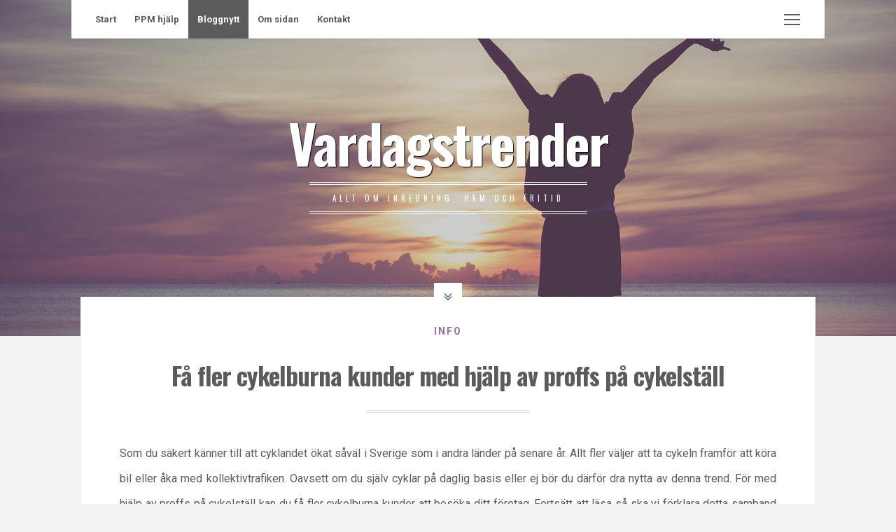

--- FILE ---
content_type: text/html; charset=UTF-8
request_url: https://norabaath.se/fa-fler-cykelburna-kunder-med-hjalp-av-proffs-pa-cykelstall/
body_size: 9232
content:
<!DOCTYPE html>
<html dir="ltr" lang="sv-SE"
	prefix="og: https://ogp.me/ns#" >
<head>
<meta charset="UTF-8">
<meta name="viewport" content="width=device-width, initial-scale=1">
<link rel="profile" href="https://gmpg.org/xfn/11">

<title>Få fler cykelburna kunder med hjälp av proffs på cykelställ | Vardagstrender</title>

		<!-- All in One SEO 4.3.3 - aioseo.com -->
		<meta name="description" content="Som du säkert känner till att cyklandet ökat såväl i Sverige som i andra länder på senare år. Allt fler väljer att ta cykeln framför att köra bil eller åka med kollektivtrafiken. Oavsett om du själv cyklar på daglig basis eller ej bör du därför dra nytta av denna trend. För med hjälp av proffs" />
		<meta name="robots" content="max-image-preview:large" />
		<link rel="canonical" href="https://norabaath.se/fa-fler-cykelburna-kunder-med-hjalp-av-proffs-pa-cykelstall/" />
		<meta name="generator" content="All in One SEO (AIOSEO) 4.3.3 " />
		<meta property="og:locale" content="sv_SE" />
		<meta property="og:site_name" content="Vardagstrender | Allt om inredning, hem och fritid" />
		<meta property="og:type" content="article" />
		<meta property="og:title" content="Få fler cykelburna kunder med hjälp av proffs på cykelställ | Vardagstrender" />
		<meta property="og:description" content="Som du säkert känner till att cyklandet ökat såväl i Sverige som i andra länder på senare år. Allt fler väljer att ta cykeln framför att köra bil eller åka med kollektivtrafiken. Oavsett om du själv cyklar på daglig basis eller ej bör du därför dra nytta av denna trend. För med hjälp av proffs" />
		<meta property="og:url" content="https://norabaath.se/fa-fler-cykelburna-kunder-med-hjalp-av-proffs-pa-cykelstall/" />
		<meta property="article:published_time" content="2022-01-28T18:49:28+00:00" />
		<meta property="article:modified_time" content="2022-01-28T18:49:28+00:00" />
		<meta name="twitter:card" content="summary" />
		<meta name="twitter:title" content="Få fler cykelburna kunder med hjälp av proffs på cykelställ | Vardagstrender" />
		<meta name="twitter:description" content="Som du säkert känner till att cyklandet ökat såväl i Sverige som i andra länder på senare år. Allt fler väljer att ta cykeln framför att köra bil eller åka med kollektivtrafiken. Oavsett om du själv cyklar på daglig basis eller ej bör du därför dra nytta av denna trend. För med hjälp av proffs" />
		<script type="application/ld+json" class="aioseo-schema">
			{"@context":"https:\/\/schema.org","@graph":[{"@type":"Article","@id":"https:\/\/norabaath.se\/fa-fler-cykelburna-kunder-med-hjalp-av-proffs-pa-cykelstall\/#article","name":"F\u00e5 fler cykelburna kunder med hj\u00e4lp av proffs p\u00e5 cykelst\u00e4ll | Vardagstrender","headline":"F\u00e5 fler cykelburna kunder med hj\u00e4lp av proffs p\u00e5 cykelst\u00e4ll","author":{"@id":"https:\/\/norabaath.se\/author\/admin\/#author"},"publisher":{"@id":"https:\/\/norabaath.se\/#organization"},"datePublished":"2022-01-28T18:49:28+01:00","dateModified":"2022-01-28T18:49:28+01:00","inLanguage":"sv-SE","mainEntityOfPage":{"@id":"https:\/\/norabaath.se\/fa-fler-cykelburna-kunder-med-hjalp-av-proffs-pa-cykelstall\/#webpage"},"isPartOf":{"@id":"https:\/\/norabaath.se\/fa-fler-cykelburna-kunder-med-hjalp-av-proffs-pa-cykelstall\/#webpage"},"articleSection":"Info"},{"@type":"BreadcrumbList","@id":"https:\/\/norabaath.se\/fa-fler-cykelburna-kunder-med-hjalp-av-proffs-pa-cykelstall\/#breadcrumblist","itemListElement":[{"@type":"ListItem","@id":"https:\/\/norabaath.se\/#listItem","position":1,"item":{"@type":"WebPage","@id":"https:\/\/norabaath.se\/","name":"Hem","description":"Vad man fyller sin tid med \u00e4r individuellt och f\u00f6r m\u00e5nga \u00e4r hemmet n\u00e5gonting som \u00e4r i blickf\u00e5nget oavsett om man bor i centrum eller utanf\u00f6r k\u00e4rnan. Det finns oerh\u00f6rt stort utbud n\u00e4r det kommer till hemmet, inredning, renovering och dekorationer. H\u00e4r tar vi upp ett flertal \u00e4mnen som hj\u00e4lper till att g\u00f6ra tillvaron h\u00e4rligare!","url":"https:\/\/norabaath.se\/"},"nextItem":"https:\/\/norabaath.se\/fa-fler-cykelburna-kunder-med-hjalp-av-proffs-pa-cykelstall\/#listItem"},{"@type":"ListItem","@id":"https:\/\/norabaath.se\/fa-fler-cykelburna-kunder-med-hjalp-av-proffs-pa-cykelstall\/#listItem","position":2,"item":{"@type":"WebPage","@id":"https:\/\/norabaath.se\/fa-fler-cykelburna-kunder-med-hjalp-av-proffs-pa-cykelstall\/","name":"F\u00e5 fler cykelburna kunder med hj\u00e4lp av proffs p\u00e5 cykelst\u00e4ll","description":"Som du s\u00e4kert k\u00e4nner till att cyklandet \u00f6kat s\u00e5v\u00e4l i Sverige som i andra l\u00e4nder p\u00e5 senare \u00e5r. Allt fler v\u00e4ljer att ta cykeln framf\u00f6r att k\u00f6ra bil eller \u00e5ka med kollektivtrafiken. Oavsett om du sj\u00e4lv cyklar p\u00e5 daglig basis eller ej b\u00f6r du d\u00e4rf\u00f6r dra nytta av denna trend. F\u00f6r med hj\u00e4lp av proffs","url":"https:\/\/norabaath.se\/fa-fler-cykelburna-kunder-med-hjalp-av-proffs-pa-cykelstall\/"},"previousItem":"https:\/\/norabaath.se\/#listItem"}]},{"@type":"Organization","@id":"https:\/\/norabaath.se\/#organization","name":"Vardagstrender","url":"https:\/\/norabaath.se\/"},{"@type":"Person","@id":"https:\/\/norabaath.se\/author\/admin\/#author","url":"https:\/\/norabaath.se\/author\/admin\/","name":"admin","image":{"@type":"ImageObject","@id":"https:\/\/norabaath.se\/fa-fler-cykelburna-kunder-med-hjalp-av-proffs-pa-cykelstall\/#authorImage","url":"https:\/\/secure.gravatar.com\/avatar\/61c326829a6cc8b1ad7bb72eae1247a1?s=96&d=mm&r=g","width":96,"height":96,"caption":"admin"}},{"@type":"WebPage","@id":"https:\/\/norabaath.se\/fa-fler-cykelburna-kunder-med-hjalp-av-proffs-pa-cykelstall\/#webpage","url":"https:\/\/norabaath.se\/fa-fler-cykelburna-kunder-med-hjalp-av-proffs-pa-cykelstall\/","name":"F\u00e5 fler cykelburna kunder med hj\u00e4lp av proffs p\u00e5 cykelst\u00e4ll | Vardagstrender","description":"Som du s\u00e4kert k\u00e4nner till att cyklandet \u00f6kat s\u00e5v\u00e4l i Sverige som i andra l\u00e4nder p\u00e5 senare \u00e5r. Allt fler v\u00e4ljer att ta cykeln framf\u00f6r att k\u00f6ra bil eller \u00e5ka med kollektivtrafiken. Oavsett om du sj\u00e4lv cyklar p\u00e5 daglig basis eller ej b\u00f6r du d\u00e4rf\u00f6r dra nytta av denna trend. F\u00f6r med hj\u00e4lp av proffs","inLanguage":"sv-SE","isPartOf":{"@id":"https:\/\/norabaath.se\/#website"},"breadcrumb":{"@id":"https:\/\/norabaath.se\/fa-fler-cykelburna-kunder-med-hjalp-av-proffs-pa-cykelstall\/#breadcrumblist"},"author":{"@id":"https:\/\/norabaath.se\/author\/admin\/#author"},"creator":{"@id":"https:\/\/norabaath.se\/author\/admin\/#author"},"datePublished":"2022-01-28T18:49:28+01:00","dateModified":"2022-01-28T18:49:28+01:00"},{"@type":"WebSite","@id":"https:\/\/norabaath.se\/#website","url":"https:\/\/norabaath.se\/","name":"Vardagstrender","description":"Allt om inredning, hem och fritid","inLanguage":"sv-SE","publisher":{"@id":"https:\/\/norabaath.se\/#organization"}}]}
		</script>
		<!-- All in One SEO -->

<link rel='dns-prefetch' href='//fonts.googleapis.com' />
<link rel="alternate" type="application/rss+xml" title="Vardagstrender &raquo; Webbflöde" href="https://norabaath.se/feed/" />
<link rel="alternate" type="application/rss+xml" title="Vardagstrender &raquo; kommentarsflöde" href="https://norabaath.se/comments/feed/" />
<script>
window._wpemojiSettings = {"baseUrl":"https:\/\/s.w.org\/images\/core\/emoji\/14.0.0\/72x72\/","ext":".png","svgUrl":"https:\/\/s.w.org\/images\/core\/emoji\/14.0.0\/svg\/","svgExt":".svg","source":{"concatemoji":"https:\/\/norabaath.se\/wp-includes\/js\/wp-emoji-release.min.js?ver=6.1.9"}};
/*! This file is auto-generated */
!function(e,a,t){var n,r,o,i=a.createElement("canvas"),p=i.getContext&&i.getContext("2d");function s(e,t){var a=String.fromCharCode,e=(p.clearRect(0,0,i.width,i.height),p.fillText(a.apply(this,e),0,0),i.toDataURL());return p.clearRect(0,0,i.width,i.height),p.fillText(a.apply(this,t),0,0),e===i.toDataURL()}function c(e){var t=a.createElement("script");t.src=e,t.defer=t.type="text/javascript",a.getElementsByTagName("head")[0].appendChild(t)}for(o=Array("flag","emoji"),t.supports={everything:!0,everythingExceptFlag:!0},r=0;r<o.length;r++)t.supports[o[r]]=function(e){if(p&&p.fillText)switch(p.textBaseline="top",p.font="600 32px Arial",e){case"flag":return s([127987,65039,8205,9895,65039],[127987,65039,8203,9895,65039])?!1:!s([55356,56826,55356,56819],[55356,56826,8203,55356,56819])&&!s([55356,57332,56128,56423,56128,56418,56128,56421,56128,56430,56128,56423,56128,56447],[55356,57332,8203,56128,56423,8203,56128,56418,8203,56128,56421,8203,56128,56430,8203,56128,56423,8203,56128,56447]);case"emoji":return!s([129777,127995,8205,129778,127999],[129777,127995,8203,129778,127999])}return!1}(o[r]),t.supports.everything=t.supports.everything&&t.supports[o[r]],"flag"!==o[r]&&(t.supports.everythingExceptFlag=t.supports.everythingExceptFlag&&t.supports[o[r]]);t.supports.everythingExceptFlag=t.supports.everythingExceptFlag&&!t.supports.flag,t.DOMReady=!1,t.readyCallback=function(){t.DOMReady=!0},t.supports.everything||(n=function(){t.readyCallback()},a.addEventListener?(a.addEventListener("DOMContentLoaded",n,!1),e.addEventListener("load",n,!1)):(e.attachEvent("onload",n),a.attachEvent("onreadystatechange",function(){"complete"===a.readyState&&t.readyCallback()})),(e=t.source||{}).concatemoji?c(e.concatemoji):e.wpemoji&&e.twemoji&&(c(e.twemoji),c(e.wpemoji)))}(window,document,window._wpemojiSettings);
</script>
<style>
img.wp-smiley,
img.emoji {
	display: inline !important;
	border: none !important;
	box-shadow: none !important;
	height: 1em !important;
	width: 1em !important;
	margin: 0 0.07em !important;
	vertical-align: -0.1em !important;
	background: none !important;
	padding: 0 !important;
}
</style>
	<link rel='stylesheet' id='wp-block-library-css' href='https://norabaath.se/wp-includes/css/dist/block-library/style.min.css?ver=6.1.9' media='all' />
<link rel='stylesheet' id='classic-theme-styles-css' href='https://norabaath.se/wp-includes/css/classic-themes.min.css?ver=1' media='all' />
<style id='global-styles-inline-css'>
body{--wp--preset--color--black: #000000;--wp--preset--color--cyan-bluish-gray: #abb8c3;--wp--preset--color--white: #ffffff;--wp--preset--color--pale-pink: #f78da7;--wp--preset--color--vivid-red: #cf2e2e;--wp--preset--color--luminous-vivid-orange: #ff6900;--wp--preset--color--luminous-vivid-amber: #fcb900;--wp--preset--color--light-green-cyan: #7bdcb5;--wp--preset--color--vivid-green-cyan: #00d084;--wp--preset--color--pale-cyan-blue: #8ed1fc;--wp--preset--color--vivid-cyan-blue: #0693e3;--wp--preset--color--vivid-purple: #9b51e0;--wp--preset--gradient--vivid-cyan-blue-to-vivid-purple: linear-gradient(135deg,rgba(6,147,227,1) 0%,rgb(155,81,224) 100%);--wp--preset--gradient--light-green-cyan-to-vivid-green-cyan: linear-gradient(135deg,rgb(122,220,180) 0%,rgb(0,208,130) 100%);--wp--preset--gradient--luminous-vivid-amber-to-luminous-vivid-orange: linear-gradient(135deg,rgba(252,185,0,1) 0%,rgba(255,105,0,1) 100%);--wp--preset--gradient--luminous-vivid-orange-to-vivid-red: linear-gradient(135deg,rgba(255,105,0,1) 0%,rgb(207,46,46) 100%);--wp--preset--gradient--very-light-gray-to-cyan-bluish-gray: linear-gradient(135deg,rgb(238,238,238) 0%,rgb(169,184,195) 100%);--wp--preset--gradient--cool-to-warm-spectrum: linear-gradient(135deg,rgb(74,234,220) 0%,rgb(151,120,209) 20%,rgb(207,42,186) 40%,rgb(238,44,130) 60%,rgb(251,105,98) 80%,rgb(254,248,76) 100%);--wp--preset--gradient--blush-light-purple: linear-gradient(135deg,rgb(255,206,236) 0%,rgb(152,150,240) 100%);--wp--preset--gradient--blush-bordeaux: linear-gradient(135deg,rgb(254,205,165) 0%,rgb(254,45,45) 50%,rgb(107,0,62) 100%);--wp--preset--gradient--luminous-dusk: linear-gradient(135deg,rgb(255,203,112) 0%,rgb(199,81,192) 50%,rgb(65,88,208) 100%);--wp--preset--gradient--pale-ocean: linear-gradient(135deg,rgb(255,245,203) 0%,rgb(182,227,212) 50%,rgb(51,167,181) 100%);--wp--preset--gradient--electric-grass: linear-gradient(135deg,rgb(202,248,128) 0%,rgb(113,206,126) 100%);--wp--preset--gradient--midnight: linear-gradient(135deg,rgb(2,3,129) 0%,rgb(40,116,252) 100%);--wp--preset--duotone--dark-grayscale: url('#wp-duotone-dark-grayscale');--wp--preset--duotone--grayscale: url('#wp-duotone-grayscale');--wp--preset--duotone--purple-yellow: url('#wp-duotone-purple-yellow');--wp--preset--duotone--blue-red: url('#wp-duotone-blue-red');--wp--preset--duotone--midnight: url('#wp-duotone-midnight');--wp--preset--duotone--magenta-yellow: url('#wp-duotone-magenta-yellow');--wp--preset--duotone--purple-green: url('#wp-duotone-purple-green');--wp--preset--duotone--blue-orange: url('#wp-duotone-blue-orange');--wp--preset--font-size--small: 14px;--wp--preset--font-size--medium: 20px;--wp--preset--font-size--large: 18px;--wp--preset--font-size--x-large: 42px;--wp--preset--font-size--regular: 16px;--wp--preset--font-size--larger: 22px;--wp--preset--spacing--20: 0.44rem;--wp--preset--spacing--30: 0.67rem;--wp--preset--spacing--40: 1rem;--wp--preset--spacing--50: 1.5rem;--wp--preset--spacing--60: 2.25rem;--wp--preset--spacing--70: 3.38rem;--wp--preset--spacing--80: 5.06rem;}:where(.is-layout-flex){gap: 0.5em;}body .is-layout-flow > .alignleft{float: left;margin-inline-start: 0;margin-inline-end: 2em;}body .is-layout-flow > .alignright{float: right;margin-inline-start: 2em;margin-inline-end: 0;}body .is-layout-flow > .aligncenter{margin-left: auto !important;margin-right: auto !important;}body .is-layout-constrained > .alignleft{float: left;margin-inline-start: 0;margin-inline-end: 2em;}body .is-layout-constrained > .alignright{float: right;margin-inline-start: 2em;margin-inline-end: 0;}body .is-layout-constrained > .aligncenter{margin-left: auto !important;margin-right: auto !important;}body .is-layout-constrained > :where(:not(.alignleft):not(.alignright):not(.alignfull)){max-width: var(--wp--style--global--content-size);margin-left: auto !important;margin-right: auto !important;}body .is-layout-constrained > .alignwide{max-width: var(--wp--style--global--wide-size);}body .is-layout-flex{display: flex;}body .is-layout-flex{flex-wrap: wrap;align-items: center;}body .is-layout-flex > *{margin: 0;}:where(.wp-block-columns.is-layout-flex){gap: 2em;}.has-black-color{color: var(--wp--preset--color--black) !important;}.has-cyan-bluish-gray-color{color: var(--wp--preset--color--cyan-bluish-gray) !important;}.has-white-color{color: var(--wp--preset--color--white) !important;}.has-pale-pink-color{color: var(--wp--preset--color--pale-pink) !important;}.has-vivid-red-color{color: var(--wp--preset--color--vivid-red) !important;}.has-luminous-vivid-orange-color{color: var(--wp--preset--color--luminous-vivid-orange) !important;}.has-luminous-vivid-amber-color{color: var(--wp--preset--color--luminous-vivid-amber) !important;}.has-light-green-cyan-color{color: var(--wp--preset--color--light-green-cyan) !important;}.has-vivid-green-cyan-color{color: var(--wp--preset--color--vivid-green-cyan) !important;}.has-pale-cyan-blue-color{color: var(--wp--preset--color--pale-cyan-blue) !important;}.has-vivid-cyan-blue-color{color: var(--wp--preset--color--vivid-cyan-blue) !important;}.has-vivid-purple-color{color: var(--wp--preset--color--vivid-purple) !important;}.has-black-background-color{background-color: var(--wp--preset--color--black) !important;}.has-cyan-bluish-gray-background-color{background-color: var(--wp--preset--color--cyan-bluish-gray) !important;}.has-white-background-color{background-color: var(--wp--preset--color--white) !important;}.has-pale-pink-background-color{background-color: var(--wp--preset--color--pale-pink) !important;}.has-vivid-red-background-color{background-color: var(--wp--preset--color--vivid-red) !important;}.has-luminous-vivid-orange-background-color{background-color: var(--wp--preset--color--luminous-vivid-orange) !important;}.has-luminous-vivid-amber-background-color{background-color: var(--wp--preset--color--luminous-vivid-amber) !important;}.has-light-green-cyan-background-color{background-color: var(--wp--preset--color--light-green-cyan) !important;}.has-vivid-green-cyan-background-color{background-color: var(--wp--preset--color--vivid-green-cyan) !important;}.has-pale-cyan-blue-background-color{background-color: var(--wp--preset--color--pale-cyan-blue) !important;}.has-vivid-cyan-blue-background-color{background-color: var(--wp--preset--color--vivid-cyan-blue) !important;}.has-vivid-purple-background-color{background-color: var(--wp--preset--color--vivid-purple) !important;}.has-black-border-color{border-color: var(--wp--preset--color--black) !important;}.has-cyan-bluish-gray-border-color{border-color: var(--wp--preset--color--cyan-bluish-gray) !important;}.has-white-border-color{border-color: var(--wp--preset--color--white) !important;}.has-pale-pink-border-color{border-color: var(--wp--preset--color--pale-pink) !important;}.has-vivid-red-border-color{border-color: var(--wp--preset--color--vivid-red) !important;}.has-luminous-vivid-orange-border-color{border-color: var(--wp--preset--color--luminous-vivid-orange) !important;}.has-luminous-vivid-amber-border-color{border-color: var(--wp--preset--color--luminous-vivid-amber) !important;}.has-light-green-cyan-border-color{border-color: var(--wp--preset--color--light-green-cyan) !important;}.has-vivid-green-cyan-border-color{border-color: var(--wp--preset--color--vivid-green-cyan) !important;}.has-pale-cyan-blue-border-color{border-color: var(--wp--preset--color--pale-cyan-blue) !important;}.has-vivid-cyan-blue-border-color{border-color: var(--wp--preset--color--vivid-cyan-blue) !important;}.has-vivid-purple-border-color{border-color: var(--wp--preset--color--vivid-purple) !important;}.has-vivid-cyan-blue-to-vivid-purple-gradient-background{background: var(--wp--preset--gradient--vivid-cyan-blue-to-vivid-purple) !important;}.has-light-green-cyan-to-vivid-green-cyan-gradient-background{background: var(--wp--preset--gradient--light-green-cyan-to-vivid-green-cyan) !important;}.has-luminous-vivid-amber-to-luminous-vivid-orange-gradient-background{background: var(--wp--preset--gradient--luminous-vivid-amber-to-luminous-vivid-orange) !important;}.has-luminous-vivid-orange-to-vivid-red-gradient-background{background: var(--wp--preset--gradient--luminous-vivid-orange-to-vivid-red) !important;}.has-very-light-gray-to-cyan-bluish-gray-gradient-background{background: var(--wp--preset--gradient--very-light-gray-to-cyan-bluish-gray) !important;}.has-cool-to-warm-spectrum-gradient-background{background: var(--wp--preset--gradient--cool-to-warm-spectrum) !important;}.has-blush-light-purple-gradient-background{background: var(--wp--preset--gradient--blush-light-purple) !important;}.has-blush-bordeaux-gradient-background{background: var(--wp--preset--gradient--blush-bordeaux) !important;}.has-luminous-dusk-gradient-background{background: var(--wp--preset--gradient--luminous-dusk) !important;}.has-pale-ocean-gradient-background{background: var(--wp--preset--gradient--pale-ocean) !important;}.has-electric-grass-gradient-background{background: var(--wp--preset--gradient--electric-grass) !important;}.has-midnight-gradient-background{background: var(--wp--preset--gradient--midnight) !important;}.has-small-font-size{font-size: var(--wp--preset--font-size--small) !important;}.has-medium-font-size{font-size: var(--wp--preset--font-size--medium) !important;}.has-large-font-size{font-size: var(--wp--preset--font-size--large) !important;}.has-x-large-font-size{font-size: var(--wp--preset--font-size--x-large) !important;}
.wp-block-navigation a:where(:not(.wp-element-button)){color: inherit;}
:where(.wp-block-columns.is-layout-flex){gap: 2em;}
.wp-block-pullquote{font-size: 1.5em;line-height: 1.6;}
</style>
<link rel='stylesheet' id='contact-form-7-css' href='https://norabaath.se/wp-content/plugins/contact-form-7/includes/css/styles.css?ver=5.7.4' media='all' />
<link rel='stylesheet' id='cosimo-style-css' href='https://norabaath.se/wp-content/themes/cosimo/style.css?ver=1.6.4' media='all' />
<link rel='stylesheet' id='font-awesome-css' href='https://norabaath.se/wp-content/themes/cosimo/css/font-awesome.min.css?ver=4.7.0' media='all' />
<link rel='stylesheet' id='cosimo-googlefonts-css' href='//fonts.googleapis.com/css2?family=Oswald:wght@400;700&#038;family=Roboto:wght@400;700&#038;display=swap' media='all' />
<script src='https://norabaath.se/wp-includes/js/jquery/jquery.min.js?ver=3.6.1' id='jquery-core-js'></script>
<script src='https://norabaath.se/wp-includes/js/jquery/jquery-migrate.min.js?ver=3.3.2' id='jquery-migrate-js'></script>
<link rel="https://api.w.org/" href="https://norabaath.se/wp-json/" /><link rel="alternate" type="application/json" href="https://norabaath.se/wp-json/wp/v2/posts/209" /><link rel="EditURI" type="application/rsd+xml" title="RSD" href="https://norabaath.se/xmlrpc.php?rsd" />
<link rel="wlwmanifest" type="application/wlwmanifest+xml" href="https://norabaath.se/wp-includes/wlwmanifest.xml" />
<meta name="generator" content="WordPress 6.1.9" />
<link rel='shortlink' href='https://norabaath.se/?p=209' />
<link rel="alternate" type="application/json+oembed" href="https://norabaath.se/wp-json/oembed/1.0/embed?url=https%3A%2F%2Fnorabaath.se%2Ffa-fler-cykelburna-kunder-med-hjalp-av-proffs-pa-cykelstall%2F" />
<link rel="alternate" type="text/xml+oembed" href="https://norabaath.se/wp-json/oembed/1.0/embed?url=https%3A%2F%2Fnorabaath.se%2Ffa-fler-cykelburna-kunder-med-hjalp-av-proffs-pa-cykelstall%2F&#038;format=xml" />
<style id="cosimo-custom-css">
							blockquote::before,
		button:hover,
		input[type="button"]:hover,
		input[type="reset"]:hover,
		input[type="submit"]:hover,
		button:focus,
		input[type="button"]:focus,
		input[type="reset"]:focus,
		input[type="submit"]:focus,
		button:active,
		input[type="button"]:active,
		input[type="reset"]:active,
		input[type="submit"]:active,
		a,
		.widget_tag_cloud a:hover,
		.posted-on .entry-date {
			color: #976fa8;
		}
		button,
		input[type="button"],
		input[type="reset"],
		input[type="submit"],
		#wp-calendar > caption,
		.widget_tag_cloud a {
			background: #976fa8;
		}
		blockquote {
			border-left: 4px double #976fa8;
			border-right: 1px solid #976fa8;
		}
		input[type="text"]:focus,
		input[type="email"]:focus,
		input[type="url"]:focus,
		input[type="password"]:focus,
		input[type="search"]:focus,
		input[type="number"]:focus,
		input[type="tel"]:focus,
		input[type="range"]:focus,
		input[type="date"]:focus,
		input[type="month"]:focus,
		input[type="week"]:focus,
		input[type="time"]:focus,
		input[type="datetime"]:focus,
		input[type="datetime-local"]:focus,
		input[type="color"]:focus,
		textarea:focus {
			border: 4px double #976fa8;
		}
		#wp-calendar tbody td#today, .widget_tag_cloud a:hover {
			border: 1px solid #976fa8;
		}
		@media screen and (max-width: 1025px) {
			.main-navigation.toggled .nav-menu {
				border: 2px solid #976fa8;
			}
			.menu-toggle:hover, .menu-toggle:focus,
			.main-navigation.toggled .menu-toggle,
			.main-navigation ul li .indicator {
				color: #976fa8;
			}
		}
	</style>
<style id="sccss">/* Enter Your Custom CSS Here */
.entry-meta {display:none;}</style></head>

<body class="post-template-default single single-post postid-209 single-format-standard wp-embed-responsive group-blog">
<svg xmlns="http://www.w3.org/2000/svg" viewBox="0 0 0 0" width="0" height="0" focusable="false" role="none" style="visibility: hidden; position: absolute; left: -9999px; overflow: hidden;" ><defs><filter id="wp-duotone-dark-grayscale"><feColorMatrix color-interpolation-filters="sRGB" type="matrix" values=" .299 .587 .114 0 0 .299 .587 .114 0 0 .299 .587 .114 0 0 .299 .587 .114 0 0 " /><feComponentTransfer color-interpolation-filters="sRGB" ><feFuncR type="table" tableValues="0 0.49803921568627" /><feFuncG type="table" tableValues="0 0.49803921568627" /><feFuncB type="table" tableValues="0 0.49803921568627" /><feFuncA type="table" tableValues="1 1" /></feComponentTransfer><feComposite in2="SourceGraphic" operator="in" /></filter></defs></svg><svg xmlns="http://www.w3.org/2000/svg" viewBox="0 0 0 0" width="0" height="0" focusable="false" role="none" style="visibility: hidden; position: absolute; left: -9999px; overflow: hidden;" ><defs><filter id="wp-duotone-grayscale"><feColorMatrix color-interpolation-filters="sRGB" type="matrix" values=" .299 .587 .114 0 0 .299 .587 .114 0 0 .299 .587 .114 0 0 .299 .587 .114 0 0 " /><feComponentTransfer color-interpolation-filters="sRGB" ><feFuncR type="table" tableValues="0 1" /><feFuncG type="table" tableValues="0 1" /><feFuncB type="table" tableValues="0 1" /><feFuncA type="table" tableValues="1 1" /></feComponentTransfer><feComposite in2="SourceGraphic" operator="in" /></filter></defs></svg><svg xmlns="http://www.w3.org/2000/svg" viewBox="0 0 0 0" width="0" height="0" focusable="false" role="none" style="visibility: hidden; position: absolute; left: -9999px; overflow: hidden;" ><defs><filter id="wp-duotone-purple-yellow"><feColorMatrix color-interpolation-filters="sRGB" type="matrix" values=" .299 .587 .114 0 0 .299 .587 .114 0 0 .299 .587 .114 0 0 .299 .587 .114 0 0 " /><feComponentTransfer color-interpolation-filters="sRGB" ><feFuncR type="table" tableValues="0.54901960784314 0.98823529411765" /><feFuncG type="table" tableValues="0 1" /><feFuncB type="table" tableValues="0.71764705882353 0.25490196078431" /><feFuncA type="table" tableValues="1 1" /></feComponentTransfer><feComposite in2="SourceGraphic" operator="in" /></filter></defs></svg><svg xmlns="http://www.w3.org/2000/svg" viewBox="0 0 0 0" width="0" height="0" focusable="false" role="none" style="visibility: hidden; position: absolute; left: -9999px; overflow: hidden;" ><defs><filter id="wp-duotone-blue-red"><feColorMatrix color-interpolation-filters="sRGB" type="matrix" values=" .299 .587 .114 0 0 .299 .587 .114 0 0 .299 .587 .114 0 0 .299 .587 .114 0 0 " /><feComponentTransfer color-interpolation-filters="sRGB" ><feFuncR type="table" tableValues="0 1" /><feFuncG type="table" tableValues="0 0.27843137254902" /><feFuncB type="table" tableValues="0.5921568627451 0.27843137254902" /><feFuncA type="table" tableValues="1 1" /></feComponentTransfer><feComposite in2="SourceGraphic" operator="in" /></filter></defs></svg><svg xmlns="http://www.w3.org/2000/svg" viewBox="0 0 0 0" width="0" height="0" focusable="false" role="none" style="visibility: hidden; position: absolute; left: -9999px; overflow: hidden;" ><defs><filter id="wp-duotone-midnight"><feColorMatrix color-interpolation-filters="sRGB" type="matrix" values=" .299 .587 .114 0 0 .299 .587 .114 0 0 .299 .587 .114 0 0 .299 .587 .114 0 0 " /><feComponentTransfer color-interpolation-filters="sRGB" ><feFuncR type="table" tableValues="0 0" /><feFuncG type="table" tableValues="0 0.64705882352941" /><feFuncB type="table" tableValues="0 1" /><feFuncA type="table" tableValues="1 1" /></feComponentTransfer><feComposite in2="SourceGraphic" operator="in" /></filter></defs></svg><svg xmlns="http://www.w3.org/2000/svg" viewBox="0 0 0 0" width="0" height="0" focusable="false" role="none" style="visibility: hidden; position: absolute; left: -9999px; overflow: hidden;" ><defs><filter id="wp-duotone-magenta-yellow"><feColorMatrix color-interpolation-filters="sRGB" type="matrix" values=" .299 .587 .114 0 0 .299 .587 .114 0 0 .299 .587 .114 0 0 .299 .587 .114 0 0 " /><feComponentTransfer color-interpolation-filters="sRGB" ><feFuncR type="table" tableValues="0.78039215686275 1" /><feFuncG type="table" tableValues="0 0.94901960784314" /><feFuncB type="table" tableValues="0.35294117647059 0.47058823529412" /><feFuncA type="table" tableValues="1 1" /></feComponentTransfer><feComposite in2="SourceGraphic" operator="in" /></filter></defs></svg><svg xmlns="http://www.w3.org/2000/svg" viewBox="0 0 0 0" width="0" height="0" focusable="false" role="none" style="visibility: hidden; position: absolute; left: -9999px; overflow: hidden;" ><defs><filter id="wp-duotone-purple-green"><feColorMatrix color-interpolation-filters="sRGB" type="matrix" values=" .299 .587 .114 0 0 .299 .587 .114 0 0 .299 .587 .114 0 0 .299 .587 .114 0 0 " /><feComponentTransfer color-interpolation-filters="sRGB" ><feFuncR type="table" tableValues="0.65098039215686 0.40392156862745" /><feFuncG type="table" tableValues="0 1" /><feFuncB type="table" tableValues="0.44705882352941 0.4" /><feFuncA type="table" tableValues="1 1" /></feComponentTransfer><feComposite in2="SourceGraphic" operator="in" /></filter></defs></svg><svg xmlns="http://www.w3.org/2000/svg" viewBox="0 0 0 0" width="0" height="0" focusable="false" role="none" style="visibility: hidden; position: absolute; left: -9999px; overflow: hidden;" ><defs><filter id="wp-duotone-blue-orange"><feColorMatrix color-interpolation-filters="sRGB" type="matrix" values=" .299 .587 .114 0 0 .299 .587 .114 0 0 .299 .587 .114 0 0 .299 .587 .114 0 0 " /><feComponentTransfer color-interpolation-filters="sRGB" ><feFuncR type="table" tableValues="0.098039215686275 1" /><feFuncG type="table" tableValues="0 0.66274509803922" /><feFuncB type="table" tableValues="0.84705882352941 0.41960784313725" /><feFuncA type="table" tableValues="1 1" /></feComponentTransfer><feComposite in2="SourceGraphic" operator="in" /></filter></defs></svg>	<div id="page" class="hfeed site">
	<a class="skip-link screen-reader-text" href="#content">Hoppa till innehåll</a>
			<div class="whiteSpace">
			<div class="main-sidebar-box"><span></span></div>						<nav id="site-navigation" class="main-navigation">
								<button class="menu-toggle" aria-controls="primary-menu" aria-expanded="false" aria-label="Primär meny"><i class="fa fa-lg fa-bars"></i>Primär meny</button>
				<div class="menu-main-container"><ul id="primary-menu" class="menu"><li id="menu-item-5" class="startlink menu-item menu-item-type-custom menu-item-object-custom menu-item-5"><a href="/">Start</a></li>
<li id="menu-item-42" class="menu-item menu-item-type-post_type menu-item-object-page menu-item-42"><a href="https://norabaath.se/ppm-hjalp/">PPM hjälp</a></li>
<li id="menu-item-12" class="menu-item menu-item-type-post_type menu-item-object-page current_page_parent menu-item-12"><a href="https://norabaath.se/bloggnytt/">Bloggnytt</a></li>
<li id="menu-item-29" class="menu-item menu-item-type-post_type menu-item-object-page menu-item-29"><a href="https://norabaath.se/om-sidan/">Om sidan</a></li>
<li id="menu-item-30" class="menu-item menu-item-type-post_type menu-item-object-page menu-item-30"><a href="https://norabaath.se/kontakt/">Kontakt</a></li>
</ul></div>			</nav><!-- #site-navigation -->
					</div>
			<header id="masthead" class="site-header" style="background: url(https://norabaath.se/wp-content/uploads/2016/05/vardagstrender.jpg) 50% 0 / cover no-repeat;">
						<div class="cosimo-opacity">
					<div class="cosimo-table">
				<div class="site-branding">
											<p class="site-title"><a href="https://norabaath.se/" rel="home">Vardagstrender</a></p>
											<p class="site-description">Allt om inredning, hem och fritid</p>
									</div><!-- .site-branding -->
			</div><!-- .cosimo-table -->
					</div><!-- .cosimo-opacity -->
				
		</header><!-- #masthead -->
		<div id="content" class="site-content">

	<div id="primary" class="content-area">
					<div class="openFeatImage"><i class="fa fa-lg fa-angle-double-down"></i></div>
				<main id="main" class="site-main">
					
				
<article id="post-209" class="post-209 post type-post status-publish format-standard hentry category-info">
	<div class="theCosimoSingle-box">
		<header class="entry-header">
			<span class="cat-links"><a href="https://norabaath.se/category/info/" rel="category tag">Info</a></span>			<h1 class="entry-title">Få fler cykelburna kunder med hjälp av proffs på cykelställ</h1>
			<div class="entry-meta smallPart">
				<span class="posted-on"><i class="fa fa-clock-o spaceRight" aria-hidden="true"></i><time class="entry-date published updated" datetime="2022-01-28T19:49:28+01:00">28 januari, 2022</time></span><span class="byline"><i class="fa fa-user spaceLeftRight" aria-hidden="true"></i><span class="author vcard"><a class="url fn n" href="https://norabaath.se/author/admin/">admin</a></span></span>			</div><!-- .entry-meta -->
		</header><!-- .entry-header -->
		<div class="intSeparator"></div>
		<div class="entry-content">
			<p>Som du säkert känner till att cyklandet ökat såväl i Sverige som i andra länder på senare år. Allt fler väljer att ta cykeln framför att köra bil eller åka med kollektivtrafiken. Oavsett om du själv cyklar på daglig basis eller ej bör du därför dra nytta av denna trend. För med hjälp av proffs på cykelställ kan du få fler cykelburna kunder att besöka ditt företag. Fortsätt att läsa så ska vi förklara detta samband närmare! <a href="https://citypro.se/cykelstall/" target="_blank" rel="noopener">Citypro</a> är proffs på just cykelställ.</p>
<h2>Vikten av att erbjuda en bra cykelparkering</h2>
<p>Cyklister är helt vanliga människor som du och jag. Men framför allt är de också kunder, vilket innebär att en genomsnittlig cyklist mycket väl kan vara din nästa kund. Så vad kan du som företagare göra för att håva in dessa potentiella kunder?</p>
<p>Oavsett om du driver ett café, en butik eller något annat företag finns det en sak som du kan göra. Vi syftar på att tillhandahålla ett ställ för cyklar där cyklister kan parkera. Ett sådant kommer nämligen locka cykelburna kunder fram till företagets entré. Dessutom kan cykelstället erbjuda helt nya möjligheter för ditt företag.</p>
<h2>Därför bör du kontakta proffs på cykelställ</h2>
<p>Det finns flera skäl att kontakta ett proffs på cykelställ för att ordna en bra cykelparkering:</p>
<ul>
<li><strong>Locka fler kunder till ditt företag.</strong> Som vi redan har nämnt ökar cyklandet i landet. Genom att erbjuda en bra cykelparkering kan du därmed öka antalet besökare till ditt företag. Så genom att bara ha ett bra cykelställ framför entrén kan du locka in fler kunder i din butik eller till ditt café.</li>
<li><strong>Skaffa dig en edge mot dina konkurrenter.</strong> Faktum är att en cykelparkering idag är en konkurrensfördel. För du som erbjuder cyklister möjligheten att parkera sina cyklar utanför din företagslokal har en fördel gentemot konkurrenterna. Detta är ju i sig ett väldigt gott skäl att skaffa ett cykelställ!</li>
<li><strong>Få nöjda och glada medarbetare.</strong> En annan fördel med cykelparkeringar är att även dina medarbetare kan nyttja detta. Du kan därmed få nöjdare och gladare anställda genom att tillhandahålla en parkering för cyklister. Behövs verkligen fler skäl än detta?</li>
</ul>
					</div><!-- .entry-content -->
		<div class="intSeparator"></div>
		<footer class="entry-footer smallPart">
					</footer><!-- .entry-footer -->
	</div><!-- .theCosimoSingle-box -->
</article><!-- #post-## -->

				
	<nav class="navigation post-navigation" aria-label="Inlägg">
		<h2 class="screen-reader-text">Inläggsnavigering</h2>
		<div class="nav-links"><div class="nav-previous"><a href="https://norabaath.se/socionomkonsulter-ar-en-skank-fran-ovan-for-kommunerna/" rel="prev"><div class="theMetaLink"><i class="fa fa-lg fa-angle-left spaceRight"></i> <div class="meta-nav" aria-hidden="true"><span class="smallPart">Föregående inlägg</span></div></div><span class="screen-reader-text">Föregående inlägg:</span> <div class="theMetaTitle">Socionomkonsulter är en skänk från ovan för kommunerna</div></a></div><div class="nav-next"><a href="https://norabaath.se/prova-whisky-i-stockholm-och-upptack-nya-smaksensationer/" rel="next"><div class="theMetaLink"><div class="meta-nav" aria-hidden="true"><span class="smallPart">Nästa inlägg</span></div> <i class="fa fa-lg fa-angle-right spaceLeft"></i></div><span class="screen-reader-text">Nästa inlägg:</span> <div class="theMetaTitle">Prova whisky i Stockholm och upptäck nya smaksensationer</div></a></div></div>
	</nav>
				
							</main><!-- #main -->
	</div><!-- #primary -->


<div id="secondary" class="widget-area nano">
	<div class="nano-content">
		<aside id="recent-posts-2" class="widget widget_recent_entries">
		<h3 class="widget-title">Nyheter</h3>
		<ul>
											<li>
					<a href="https://norabaath.se/en-kulinarisk-guide-pa-natet/">En kulinarisk guide på nätet</a>
									</li>
											<li>
					<a href="https://norabaath.se/en-flyttfirma-i-malmo-har-specialistkunskap-for-unika-flyttbehov/">En flyttfirma i Malmö har specialistkunskap för unika flyttbehov</a>
									</li>
											<li>
					<a href="https://norabaath.se/darfor-ar-solceller-en-lonsam-investering-pa-lang-sikt/">Därför är solceller en lönsam investering på lång sikt</a>
									</li>
											<li>
					<a href="https://norabaath.se/att-salja-guld/">Att Sälja Guld</a>
									</li>
											<li>
					<a href="https://norabaath.se/din-kalla-till-allt-inom-trav/">Din källa till allt inom trav</a>
									</li>
					</ul>

		</aside></div>
</div><!-- #secondary -->

			<footer id="colophon" class="site-footer">
			<div class="site-info smallPart">
				<div class="infoFoo">
											<span class="custom">&copy; 2026 Vardagstrender</span>
										<span class="sep"> | </span>
					WordPress-tema: <a target="_blank" href="https://crestaproject.com/downloads/cosimo/" rel="noopener noreferrer" title="Cosimo Theme">Cosimo</a> av CrestaProject.				</div>
				<div class="infoFoo right">
					<div class="socialLine">
																																																																																																																	</div>
				</div>
			</div><!-- .site-info -->
		</footer><!-- #colophon -->
	</div><!-- #content -->
</div><!-- #page -->
<div id="toTop" aria-hidden="true" class="scrolltop_off"><i class="fa fa-angle-up fa-lg"></i></div>
<script src='https://norabaath.se/wp-content/plugins/contact-form-7/includes/swv/js/index.js?ver=5.7.4' id='swv-js'></script>
<script id='contact-form-7-js-extra'>
var wpcf7 = {"api":{"root":"https:\/\/norabaath.se\/wp-json\/","namespace":"contact-form-7\/v1"}};
</script>
<script src='https://norabaath.se/wp-content/plugins/contact-form-7/includes/js/index.js?ver=5.7.4' id='contact-form-7-js'></script>
<script src='https://norabaath.se/wp-includes/js/imagesloaded.min.js?ver=4.1.4' id='imagesloaded-js'></script>
<script src='https://norabaath.se/wp-includes/js/masonry.min.js?ver=4.2.2' id='masonry-js'></script>
<script src='https://norabaath.se/wp-includes/js/jquery/jquery.masonry.min.js?ver=3.1.2b' id='jquery-masonry-js'></script>
<script src='https://norabaath.se/wp-content/themes/cosimo/js/jquery.cosimo.js?ver=1.6.4' id='cosimo-custom-js'></script>
<script src='https://norabaath.se/wp-content/themes/cosimo/js/navigation.min.js?ver=20120206' id='cosimo-navigation-js'></script>
<script src='https://norabaath.se/wp-content/themes/cosimo/js/SmoothScroll.min.js?ver=1.4.9' id='cosimo-smoothScroll-js'></script>
<script defer src="https://static.cloudflareinsights.com/beacon.min.js/vcd15cbe7772f49c399c6a5babf22c1241717689176015" integrity="sha512-ZpsOmlRQV6y907TI0dKBHq9Md29nnaEIPlkf84rnaERnq6zvWvPUqr2ft8M1aS28oN72PdrCzSjY4U6VaAw1EQ==" data-cf-beacon='{"version":"2024.11.0","token":"719de939595a4269bc7628a85d095be7","r":1,"server_timing":{"name":{"cfCacheStatus":true,"cfEdge":true,"cfExtPri":true,"cfL4":true,"cfOrigin":true,"cfSpeedBrain":true},"location_startswith":null}}' crossorigin="anonymous"></script>
</body>
</html>


--- FILE ---
content_type: text/css
request_url: https://norabaath.se/wp-content/themes/cosimo/style.css?ver=1.6.4
body_size: 7846
content:
/*
Theme Name: Cosimo
Theme URI: https://crestaproject.com/downloads/cosimo/
Author: Rizzo Andrea - CrestaProject.com
Author URI: https://crestaproject.com
Description: Cosimo is fresh & beautiful responsive WordPress Blog Theme, a large column in the center of the screen, and the sidebar that appears when you click on the appropriate button, unlimited colors and theme options. Compatible with Gutenberg. Demo here https://crestaproject.com/demo/cosimo/
Version: 1.6.4
License: GNU General Public License v2 or later
License URI: http://www.gnu.org/licenses/gpl-2.0.html
Text Domain: cosimo
Tags: one-column, right-sidebar, custom-menu, custom-colors, sticky-post, featured-images, theme-options, translation-ready, editor-style, full-width-template, rtl-language-support, blog, news
Tested up to: 6.1
Requires PHP: 5.6
*/

/*--------------------------------------------------------------
>>> TABLE OF CONTENTS:
----------------------------------------------------------------
# Normalize
# Typography
# Elements
# Forms
# Navigation
	## Links
	## Menus
# Accessibility
# Alignments
# Clearings
# Widgets
# Content
    ## Posts and pages
	## Asides
	## Comments
# Infinite scroll
# Media
	## Captions
	## Galleries
# Scroller
--------------------------------------------------------------*/

/*--------------------------------------------------------------
# Normalize
--------------------------------------------------------------*/
html {
	font-family: sans-serif;
	-webkit-text-size-adjust: 100%;
	-ms-text-size-adjust:     100%;
}

body {
	margin: 0;
	overflow-x: hidden;
}

article,
aside,
details,
figcaption,
figure,
footer,
header,
main,
menu,
nav,
section,
summary {
	display: block;
}

audio,
canvas,
progress,
video {
	display: inline-block;
	vertical-align: baseline;
}

audio:not([controls]) {
	display: none;
	height: 0;
}

[hidden],
template {
	display: none;
}

a {
	background-color: transparent;
}

a:active,
a:hover {
	outline: 0;
}

abbr[title] {
	border-bottom: 1px dotted;
}

b,
strong {
	font-weight: bold;
}

dfn {
	font-style: italic;
}

h1 {
	font-size: 2em;
	margin: 0.67em 0;
}
h2 {font-size: 1.5em;}
h3 {font-size: 1.17em;}
h3.entry-title { margin: 0; margin-bottom: 1em;}
h4 {font-size: 1em;}
h5 {font-size: 0.83em;}
h6 {font-size: 0.67em;}

mark {
	background: #ff0;
	color: #000;
}

small {
	font-size: 80%;
}

sub,
sup {
	font-size: 75%;
	line-height: 0;
	position: relative;
	vertical-align: baseline;
}

sup {
	top: -0.5em;
}

sub {
	bottom: -0.25em;
}

img {
	border: 0;
}

svg:not(:root) {
	overflow: hidden;
}

figure {
	margin: 1em 0px;
}

hr {
	box-sizing: content-box;
	height: 0;
}

pre {
	overflow: auto;
}

code,
kbd,
pre,
samp {
	font-family: monospace, monospace;
	font-size: 1em;
}

button,
input,
optgroup,
select,
textarea {
	color: inherit;
	font: inherit;
	margin: 0;
}

button {
	overflow: visible;
}

button,
select {
	text-transform: none;
}

button,
html input[type="button"],
input[type="reset"],
input[type="submit"] {
	-webkit-appearance: button;
	cursor: pointer;
}

button[disabled],
html input[disabled] {
	cursor: default;
}

button::-moz-focus-inner,
input::-moz-focus-inner {
	border: 0;
	padding: 0;
}

input {
	line-height: normal;
}

input[type="checkbox"],
input[type="radio"] {
	box-sizing: border-box;
	padding: 0;
}

input[type="number"]::-webkit-inner-spin-button,
input[type="number"]::-webkit-outer-spin-button {
	height: auto;
}

input[type="search"] {
	-webkit-appearance: textfield;
	box-sizing: content-box;
}

.widget-area input[type="search"] {
	-webkit-appearance: none;
	box-sizing: border-box;
	width: 100%;
}

input[type="search"]::-webkit-search-cancel-button,
input[type="search"]::-webkit-search-decoration {
	-webkit-appearance: none;
}

fieldset {
	border: 1px solid #c0c0c0;
	margin: 0 2px;
	padding: 0.35em 0.625em 0.75em;
}

legend {
	border: 0;
	padding: 0;
}

textarea {
	overflow: auto;
}

optgroup {
	font-weight: bold;
}

table {
	border-collapse: collapse;
	border-spacing: 0;
}

td,
th {
	padding: 0;
}

/*--------------------------------------------------------------
# Typography
--------------------------------------------------------------*/
body,
button,
input,
select,
textarea {
	font-family: 'Roboto', sans-serif;
	color: #5b5b5b;
	font-size: 14px;
	line-height: 2;
	text-rendering: optimizeLegibility;
}

.smallPart, .widget_tag_cloud {
	font-family: 'Oswald', sans-serif;
	font-size: 11px;
	line-height: 1.5;
	letter-spacing: 1px;
	text-transform: uppercase;
	color: #b9b9b9;
}

h1,
h2,
h3,
h4,
h5,
h6,
.site-title {
	clear: both;
	font-weight: 700;
	font-family: 'Oswald', sans-serif;
	line-height: 1.5;
}
.hentry p.has-small-font-size {
    font-size: 14px;
    line-height: 1.9;
}
.hentry p.has-regular-font-size {
    font-size: 16px;
}
.hentry p.has-large-font-size {
    font-size: 18px;
	line-height: 1.7;
}
.hentry p.has-larger-font-size {
    font-size: 22px;
	line-height: 1.6;
}

p {
	margin-bottom: 1.5em;
}

dfn,
cite,
em,
i {
	font-style: italic;
}

blockquote {
	display: block;
    padding: 1.5em 1.5em 1.5em 3.5em;
    margin: 0 0 1.5em;
    position: relative;
    border-left: 4px double #eb911c;
    border-right: 1px solid #eb911c;
    font-style: italic;
}
blockquote::before {
	content: "\201C";
	font-size: 60px;
	color: #eb911c;
	line-height: 1;
	font-weight: bold;
	position: absolute;
	left: 10px;
	top: 10px;
}
blockquote cite {
	font-size: 13px;
    font-style: normal;
}

address {
	margin: 0 0 1.5em;
}

pre {
	background: #eee;
	font-family: "Courier 10 Pitch", Courier, monospace;
	font-size: 15px;
	font-size: 0.9375rem;
	line-height: 1.6;
	margin-bottom: 1.6em;
	max-width: 100%;
	overflow: auto;
	padding: 1.6em;
}

code,
kbd,
tt,
var {
	font-family: Monaco, Consolas, "Andale Mono", "DejaVu Sans Mono", monospace;
	font-size: 15px;
	font-size: 0.9375rem;
}

abbr,
acronym {
	border-bottom: 1px dotted #666;
	cursor: help;
}

mark,
ins {
	background: #fff9c0;
	text-decoration: none;
}

big {
	font-size: 125%;
}

/*--------------------------------------------------------------
# Elements
--------------------------------------------------------------*/
html {
	box-sizing: border-box;
}

*,
*:before,
*:after { /* Inherit box-sizing to make it easier to change the property for components that leverage other behavior; see http://css-tricks.com/inheriting-box-sizing-probably-slightly-better-best-practice/ */
	box-sizing: inherit;
}

body {
	background: #f2f2f2; /* Fallback for when there is no custom background color defined. */
}

q:before,
q:after {
	content: "";
}

blockquote,
q {
	quotes: "" "";
}

hr {
	background-color: #ccc;
	border: 0;
	height: 1px;
	margin-bottom: 1.5em;
}

ul,
ol {
	margin: 0 0 1.5em 3em;
}

ul {
	list-style: disc;
}

ol {
	list-style: decimal;
}

li > ul,
li > ol {
	margin-bottom: 0;
	margin-left: 1.5em;
}

dt {
	font-weight: bold;
}

dd {
	margin: 0 1.5em 1.5em;
}

img {
	height: auto; /* Make sure images are scaled correctly. */
	max-width: 100%; /* Adhere to container width. */
}

table {
	margin: 0 0 1.5em;
	width: 100%;
}

.spaceLeft {
	padding-left: 5px;
}
.spaceRight {
	padding-right: 5px;
}
.spaceLeftRight {
	margin: 0 5px;
}
/*--------------------------------------------------------------
# Forms
--------------------------------------------------------------*/
button,
input[type="button"],
input[type="reset"],
input[type="submit"] {
	border: 1px solid;
	border-radius: 0;
	background: #eb911c;
    color: #ffffff;
	font-size: 12px;
	font-size: 0.75rem;
	padding: 5px 10px;
	outline: none;
	transition: background .3s ease-in-out, color .3s ease-in-out;
}

button:hover,
input[type="button"]:hover,
input[type="reset"]:hover,
input[type="submit"]:hover,
button:focus,
input[type="button"]:focus,
input[type="reset"]:focus,
input[type="submit"]:focus,
button:active,
input[type="button"]:active,
input[type="reset"]:active,
input[type="submit"]:active {
	color: #eb911c;
    background: #ffffff;
}

input[type="text"],
input[type="email"],
input[type="url"],
input[type="password"],
input[type="search"],
input[type="number"],
input[type="tel"],
input[type="range"],
input[type="date"],
input[type="month"],
input[type="week"],
input[type="time"],
input[type="datetime"],
input[type="datetime-local"],
input[type="color"],
textarea {
	-webkit-appearance: none;
	color: #b9b9b9;
	border: 4px double rgba(91,91,91,0.2);
	border-radius: 0;
	outline: none;
	background: #ffffff;
	transition: border .3s ease-in-out;
}

input[type="text"]:focus,
input[type="email"]:focus,
input[type="url"]:focus,
input[type="password"]:focus,
input[type="search"]:focus,
input[type="number"]:focus,
input[type="tel"]:focus,
input[type="range"]:focus,
input[type="date"]:focus,
input[type="month"]:focus,
input[type="week"]:focus,
input[type="time"]:focus,
input[type="datetime"]:focus,
input[type="datetime-local"]:focus,
input[type="color"]:focus,
textarea:focus {
	color: #5b5b5b;
	border: 4px double #eb911c;
}

input[type="text"],
input[type="email"],
input[type="url"],
input[type="password"],
input[type="search"],
input[type="number"],
input[type="tel"],
input[type="range"],
input[type="date"],
input[type="month"],
input[type="week"],
input[type="time"],
input[type="datetime"],
input[type="datetime-local"],
input[type="color"] {
	padding: 3px;
}

textarea {
	padding-left: 3px;
	width: 100%;
}

/*--------------------------------------------------------------
# Navigation
--------------------------------------------------------------*/
/*--------------------------------------------------------------
## Links
--------------------------------------------------------------*/
a {
	color: #eb911c;
	text-decoration: none;
    transition: color .3s ease-in-out;
}

.site-branding a, .site-branding a:hover, .site-branding a:focus, .site-description {
  color: #ffffff;
}

.whiteSpace a, h2.entry-title a {
	color: #5b5b5b;
}

a:hover,
a:focus,
a:active {
	color: #5b5b5b;
}

a:focus {
	outline: thin dotted;
}

a:hover,
a:active {
	outline: 0;
}

/*--------------------------------------------------------------
## Menus
--------------------------------------------------------------*/
.main-navigation {
	clear: both;
	display: block;
	float: right;
	width: 100%;
	margin: 0;
	padding: 0 1.5em;
}

.main-navigation ul {
	list-style: none;
	margin: 0;
	padding-left: 0;
	float: left;
}

.main-navigation li {
	float: left;
	position: relative;
}

.main-navigation div > ul > li > ul {
  padding-top: 15px;
}

.main-navigation li a:not(:last-child):after {
	content: "\f107";
	font-family: FontAwesome;
	margin: 0 0 0 4px;
	font-size: 10px;
	line-height: 1;
}
.main-navigation ul ul li a:not(:last-child):after {
	content: "\f105";
	margin: 0 0 0 4px;
	float: right;
	line-height: inherit;
}

.main-navigation div > ul > li > ul::before {
  content: "";
  position: absolute;
  top: 10px;
  left: 30px;
  border-left-width: 3px;
  border-left-style: solid;
  border-left-color: transparent;
  border-bottom-width: 5px;
  border-bottom-style: solid;
  border-bottom-color: #ffffff;
}

.main-navigation div > ul > li > ul::after {
  content: "";
  position: absolute;
  top: 10px;
  left: 33px;
  border-right-width: 3px;
  border-right-style: solid;
  border-right-color: transparent;
  border-bottom-width: 5px;
  border-bottom-style: solid;
  border-bottom-color: #ffffff;
}

.main-navigation a {
	display: block;
	text-decoration: none;
	padding: 0 1em;
	font-size: 13px;
	font-weight: 700;
	line-height: 55px;
	transition: color .3s ease-in-out, background .3s ease-in-out;
}

.main-navigation ul ul {
	float: left;
	position: absolute;
	top: 55px;
	left: auto;
	z-index: 99999;
	visibility:hidden;
	opacity:0;
	transition:visibility 0s linear 0.2s,opacity 0.2s linear, transform 0.2s linear;
	transform: translate3d(0,20px,0);
}

.main-navigation ul ul ul {
	left: 100%;
	top: 0;
	visibility:hidden;
	opacity:0;
	transition:visibility 0s linear 0.2s,opacity 0.2s linear, transform 0.2s linear;
	transform: translate3d(20px,0,0);
}

.main-navigation ul ul a {
	width: 230px;
	color: #5b5b5b;
	border-bottom: 1px solid rgba(0,0,0,.05);
	font-weight: 400;
	background: #ffffff;
	line-height: 45px;
	text-align: left;
	transition: color .3s ease-in-out, background .3s ease-in-out;
}

.main-navigation ul ul li:last-child > a {
	border-bottom: 0px;
}

.main-navigation ul li:hover > ul, .main-navigation ul li:focus > ul, .main-navigation ul li:active > ul, .main-navigation ul li.focus > ul {
	visibility:visible;
	opacity:1;
	transition-delay:0s;
	transform: translate3d(0,0,0);
}

.main-navigation ul ul li:hover > ul, .main-navigation ul ul li:focus > ul, .main-navigation ul ul li:active > ul, .main-navigation ul ul li.focus > ul  {
	visibility:visible;
	opacity:1;
	transition-delay:0s;
	transform: translate3d(0,0,0);
}
.main-navigation ul li:hover > a, 
.main-navigation ul li.focus > a, 
.main-navigation ul li.current-menu-item > a, 
.main-navigation ul li.current-menu-parent > a, 
.main-navigation ul li.current-page-ancestor > a,
.main-navigation .current_page_item > a, 
.main-navigation .current_page_parent > a {
	background: #5b5b5b;
	color: #ffffff;
}

/* Small menu. */
.menu-toggle {
	display: none;
}

@media screen and (max-width: 1025px) {
	.menu-toggle,
	.main-navigation.toggled .nav-menu {
		display: block;
		background: #ffffff;
		width: 100%;
	}
	
	.main-navigation.toggled .nav-menu {
		border: 2px solid #eb911c;
		border-top: none !important;
	}

	.menu-toggle {
		width: 100%;
		font-size: 13px;
		padding: 1em 0;
		text-align: left;
		color: #5b5b5b;
		border-radius: 0;
		height: 55px;
		border: 0;
		font-weight: 700;
	}
	.menu-toggle i {
		margin: 0 10px;
	}
	.menu-toggle:hover, .menu-toggle:focus,
	.main-navigation.toggled .menu-toggle	{
		color: #eb911c;
	}
	
	.main-navigation {
		position: absolute;
	}

	.main-navigation ul, .main-navigation div > ul > li > ul::before, .main-navigation div > ul > li > ul::after {
		display: none;
	}
	
	.main-navigation ul li {
		display: block;
		width: 100%;
	}
	
	.main-navigation ul li:hover > a,
	.main-navigation ul li.focus > a {
		background: inherit;
		color: inherit;
	}
	
	.main-navigation div > ul > li > ul {
		padding-top: 0;
	}
	
	.main-navigation li a:not(:last-child):after, .main-navigation ul ul li a:not(:last-child):after {
		content: "" !important;
		font-family: FontAwesome;
		margin: 0 !important;
	}
	
	.main-navigation ul li .indicator {
		position: absolute;
		right: 0;
		top: 0;
		font-family: 'FontAwesome';
		font-size: 12px;
		width: 53px;
		line-height: 53px;
		text-align: center;
		color: #eb911c;
		border-left: 1px solid rgba(0,0,0,.05);
	}
	.main-navigation ul li .indicator:before {
		content: "\f067";
	}
	.main-navigation ul li .yesOpen.indicator:before {
		content: "\f068";
	}
	
	.main-navigation ul ul, .main-navigation ul ul ul {
		float: none !important;
		position: relative;
		top: 0;
		left: 0 !important;
		right: 0 !important;
		visibility: visible;
		opacity: 1;
		display: none;
		transform: translate3d(0,0,0);
		padding-left: 3%;
		z-index: 9;
		background: none !important;
	}
	
	.main-navigation ul ul.active, .main-navigation ul ul ul.active {
		display: block;
	}
	
	.main-navigation a {
		border-bottom: 1px solid rgba(0,0,0,.05);
		text-align: left;
		padding: 1em;
		line-height: inherit;
	}
	
	.main-navigation ul ul a {
		width: 100%;
		height: auto;
		line-height: inherit;
	}
}

.site-main .comment-navigation,
.site-main .posts-navigation,
.site-main .post-navigation,
.site-main .navigation.pagination {
	margin: 0 0 1.5em;
	overflow: hidden;
}

.site-main .navigation.pagination .nav-links, .site-main .navigation.posts-navigation .nav-links {
	margin-top: 2.5em;
	padding: 0.2em 0em;
	text-align: center;
}

.site-main .navigation.pagination .nav-links a, .site-main .navigation.posts-navigation .nav-links a {
	padding: 0.5em 1.3em;
    background: #ffffff;
    display: inline-block;
	margin: 3px 0;
    box-shadow: 0px 1px 3px 0px rgba(13,13,13,0.1);
}

.site-main .navigation.pagination .nav-links span.current {
	padding: 0.5em 1.3em;
    display: inline-block;
	background: #5b5b5b;
	color: #ffffff;
	margin: 3px 0;
    box-shadow: 0px 1px 3px 0px rgba(13,13,13,0.1);
}

.comment-navigation .nav-previous,
.posts-navigation .nav-previous,
.post-navigation .nav-previous {
	float: left;
	width: 50%;
}

.theMetaLink i, .theMetaLink .meta-nav {
	display: inline-block;
}

.comment-navigation .nav-next,
.posts-navigation .nav-next,
.post-navigation .nav-next {
	float: right;
	width: 50%;
}

.comment-navigation .nav-next,
.post-navigation .nav-next {
	text-align: right;
}

.post-navigation .nav-next {
	border-left: 4px double rgba(91,91,91,0.2);
}

.comment-navigation .nav-links a {
	padding: 0.5em 1.3em;
    background: rgba(91,91,91,0.03);
    display: inline-block;
}

/*--------------------------------------------------------------
# Accessibility
--------------------------------------------------------------*/
/* Text meant only for screen readers. */
.screen-reader-text {
	clip: rect(1px, 1px, 1px, 1px);
	position: absolute !important;
	height: 1px;
	width: 1px;
	overflow: hidden;
}

.screen-reader-text:hover,
.screen-reader-text:active,
.screen-reader-text:focus {
	background-color: #f1f1f1;
	border-radius: 3px;
	box-shadow: 0 0 2px 2px rgba(0, 0, 0, 0.6);
	clip: auto !important;
	color: #21759b;
	display: block;
	font-size: 14px;
	font-size: 0.875rem;
	font-weight: bold;
	height: auto;
	left: 5px;
	line-height: normal;
	padding: 15px 23px 14px;
	text-decoration: none;
	top: 5px;
	width: auto;
	z-index: 100000; /* Above WP toolbar. */
}

/*--------------------------------------------------------------
# Alignments
--------------------------------------------------------------*/
.alignleft {
	display: inline;
	float: left;
	margin-right: 1.5em;
}

.alignright {
	display: inline;
	float: right;
	margin-left: 1.5em;
}

.aligncenter {
	clear: both;
	display: block;
	margin-left: auto;
	margin-right: auto;
}

/*--------------------------------------------------------------
# Clearings
--------------------------------------------------------------*/
.clear:before,
.clear:after,
.entry-content:before,
.entry-content:after,
.comment-content:before,
.comment-content:after,
.site-header:before,
.site-header:after,
.site-content:before,
.site-content:after,
.site-footer:before,
.site-footer:after,
#page.site:before,
#page.site:after,
footer.entry-footer:before,
footer.entry-footer:after,
.widget_archive li:before, 
.widget_archive li:after, 
.widget_categories li:before,
.widget_categories li:after,
.nav-links:before,
.nav-links:after,
.site-info:before,
.site-info:after,
.widget.widget_search:before,
.widget.widget_search:after {
	content: "";
	display: table;
}

.clear:after,
.entry-content:after,
.comment-content:after,
.site-header:after,
.site-content:after,
.site-footer:after,
#page.site:after,
footer.entry-footer:after,
.widget_archive li:after, 
.widget_categories li:after,
.nav-links:after,
.site-info:after,
.widget.widget_search:after {
	clear: both;
}

/*--------------------------------------------------------------
# Widgets
--------------------------------------------------------------*/
.widget {
	margin: 0 0 2.5em;
}

/* Make sure select elements fit in widgets. */
.widget select {
	max-width: 100%;
}

/* Calendar Widget */
#wp-calendar {
	margin: 0px;
	border-collapse: separate;
}
#wp-calendar > caption {
	padding: 6px 0;
	color: #ffffff;
	text-align: center;
	background: #eb911c;
}
#wp-calendar th {
	text-align: center;
	background: rgba(91,91,91,0.05);
	padding: 5px 0;
}
#wp-calendar tfoot td {
	border: none;
	padding-top: 5px;
}
#wp-calendar tfoot td#next {
	text-align: right;
}
#wp-calendar tbody td {
	text-align: center;
	border: 1px solid rgba(91,91,91,0.05);
	padding: 5px 0;
}
#wp-calendar tbody td#today {
	border: 1px solid #eb911c;
}

.widget_archive li, .widget_categories li {
	text-align: right;
}
.widget_archive li a, .widget_categories li a {
	float: left;
}
.widget.widget_categories li:before {
	font-family: FontAwesome;
	content: "\f114";
	padding-right: 0.5em;
	float: left;
}
.widget.widget_archive li:before {
	font-family: FontAwesome;
	content: "\f0da";
	padding-right: 0.5em;
	float: left;
}

/* Tag Cloud */
.widget_tag_cloud a {
	display: inline-block;
    margin: 2px 0;
    background: #eb911c;
    padding: 5px 7px;
    color: #ffffff;
	border: 1px solid;
	transition: all .4s ease-in-out;
}
.widget_tag_cloud a:hover {
	background: #ffffff;
	color: #eb911c;
	border: 1px solid #eb911c;
	transition: all 0s ease-in-out;
}

/* Menu Widget */
.widget ul.menu ul.sub-menu {
	display: none;
	padding-left: 2em;
}
.widget ul.menu li {
	position: relative;
	border-bottom-width: 0;
    border-bottom-style: none;
    border-bottom-color: transparent;
    padding: 0;
}
.widget ul.menu li a {
	border-bottom-width: 1px;
    border-bottom-style: solid;
    border-bottom-color: rgba(91,91,91,0.05);
    padding: 1em 0;
	display: block;
	height: 46px;
}
.widget ul.menu .indicatorBar {
	position: absolute;
    right: 0;
    top: 0;
    width: 46px;
    height: 46px;
    line-height: 46px;
    text-align: center;
	cursor: pointer;
    font-family: 'FontAwesome';
	font-size: 16px;
    border-left-width: 1px;
    border-left-style: solid;
    border-color: rgba(91,91,91,0.05);
}
.widget ul.menu .indicatorBar:before {
	content: "\f107";
}
.widget ul.menu .indicatorBar.yesOpenBar:before {
	content: "\f106";
}
/* Search widget */
.widget.widget_search input[type="search"] {
	width: 68%;
    display: inline-block;
    -webkit-appearance: none;
    padding: 4px 15px;
    line-height: 1;
	float: left;
	height: 42px;
}
.widget.widget_search input[type="submit"] {
	width: 32%;
    display: inline-block;
	float: right;
	height: 42px;
}

/*--------------------------------------------------------------
# Content
--------------------------------------------------------------*/
.hfeed.site {
	width: 100%;
	position: relative;
	right: 0;
}

.whiteSpace {
	width: 84%;
	height: 55px;
	position: fixed;
	position: -ms-device-fixed;
	background: #ffffff;
	z-index: 19;
	top: 0;
	right: 8%;
    box-shadow: 0px 1px 3px 0px rgba(13,13,13,0.1);
}

header.site-header {
	text-align: center;
	margin: 0 auto;
	position: relative;
	width: 100%;
	height: calc(100vh /1.5);
}

.cosimo-opacity {
	background: rgba(91,91,91,0.3);
    width: 100%;
    height: 100%;
	position: absolute;
    top: 0;
}

.theCosimoSingle-box header.entry-header, .theCosimoSingle-box footer.entry-footer {
	text-align: center;
}

.site-branding {
  color: #ffffff;
  text-align: center;
  position: relative;
  width: 100%;
  display: table-cell;
  vertical-align: middle;
}

.cosimo-table {
    display: table;
    width: 100%;
	height: 100%;
}

.site-title {
	margin: 0;
	letter-spacing: -2px;
	font-size: 5.5em;
	line-height: 1.2;
	text-shadow: 1px 1px 1px rgba(0, 0, 0, 1);
}

.site-description {
	letter-spacing: 5px;
    border-top: 4px double;
    border-bottom: 4px double;
    padding: 1em 3em;
    display: inline-block;
	text-transform: uppercase;
    font-family: 'Oswald', sans-serif;
    font-size: 11px;
    line-height: 1.5;
}

.cosimomas.hentry {
	padding: 0 0.5em 0.25em;
	margin-bottom: 0.75em;
}

.cosimomas, .grid-sizer {
	width: 33.33333%;
}
.cosimomas.w2 {
	width: 66.66666%;
}

.content-cosimo {
	position: relative;
	width: 100%;
	height: 100%;
	z-index: 1;
	border: 15px solid transparent;
}

.content-cosimo:before {
    content: "";
    position: absolute;
    top: 0;
    right: 0;
    bottom: 0;
    left: 0;
    z-index: -1;
    border: 4px double rgba(91,91,91,0.2);
    filter: progid:DXImageTransform.Microsoft.Alpha(Opacity=0);
    opacity: 0;
    transition: all 0.25s cubic-bezier(0.000,0.000,0.580,1.000);
}

.content-cosimo:hover:before {
	top: -15px;
    right: -15px;
    bottom: -15px;
    left: -15px;
    filter: progid:DXImageTransform.Microsoft.Alpha(enabled=false);
    opacity: 1;
}

.site-content {
  max-width: 1050px;
  margin: -4em auto 0;
  padding: 0 0 1em 0;
  position: relative;
}

.cosimo-back {
	padding: 1.5em 1em;
    background: #ffffff;
}

.openFeatImage {
  width: 40px;
  height: 40px;
  display: inline-block;
  background: #ffffff;
  cursor: pointer;
  position: absolute;
  line-height: 40px;
  text-align: center;
  top: -20px;
  left: 50%;
  margin-left: -20px;
}

.single .content-area, .page .content-area, body.error404 .page-content, body.search-no-results .page-content {
	width: 100%;
	float: left;
	background: #ffffff;
    box-shadow: 0px 1px 3px 0px rgba(13,13,13,0.1);
}

body.blog .cosimo-back, body.archive .cosimo-back, body.search .cosimo-back {
    box-shadow: 0px 1px 3px 0px rgba(13,13,13,0.1);
}

.widget-area {
	position: fixed;
	top: 0;
	right: -330px;
	width: 330px;
	height: 100%;
	background: #ffffff;
	z-index: 9999;
	outline: none;
	overflow-y: auto;
	font-size: 12px;
    line-height: 1.8;
}

.admin-bar .widget-area {
  top: 32px;
}

.widget-area.sidebar-open {
  right: 0;
}

.main-sidebar-box {
  position: absolute;
  z-index: 2;
  right: 1.5em;
  width: 50px;
  height: 55px;
  line-height: 55px;
  text-align: left;
  cursor: pointer;
}

.main-sidebar-box span {
  position: relative;
}

.main-sidebar-box span, .main-sidebar-box span:before, .main-sidebar-box span:after {
  display: block;
  width: 23px;
  height: 2px;
  top: 27px;
  left: 13px;
  background: #5b5b5b;
  transition: all 0.3s cubic-bezier( 0.5, 0.2, 0.5, 1 );
}

.main-sidebar-box span:before, .main-sidebar-box span:after {
  content: "";
  position: absolute;
  left: 0;
  top: -7px;
  transform-origin: 0% 50%;
}

.main-sidebar-box span:after {
  top: 7px;
}

.main-sidebar-box.sidebar-open span {
  transform: rotate3d(0,0,1,180deg);
}

.main-sidebar-box.sidebar-open span:before, .main-sidebar-box.sidebar-open span:after {
  top: 0;
  left: 0px;
  width: 12px;
}

.main-sidebar-box.sidebar-open span:before {
  transform: rotate3d(0,0,1,40deg);
}

.main-sidebar-box.sidebar-open span:after {
  transform: rotate3d(0,0,1,-40deg);
}

.main-search-box {
  color: #5b5b5b;
  cursor: pointer;
  z-index: 2;
  width: 50px;
  height: 55px;
  line-height: 55px;
  text-align: center;
  position: absolute;
  float: right;
  right: 4.5em;
}

body.sidebar-open .hfeed.site, body.sidebar-open .whiteSpace {
	right: 330px;
}
body.featOpenS .whiteSpace {
	top: -60px;
}

.admin-bar .whiteSpace {
	top: 32px;
}

body.menu-opened .hfeed.site,
body.menu-opened .whiteSpace,
body.menu-opened .widget-area,
body.featOpen .whiteSpace,
body.featOpen header.site-header {
    transition-timing-function: cubic-bezier(.42,.66,.14,1.24);
    transition-duration: 0.5s;
}

.entry-featuredImg {
  position: relative;
  overflow: hidden;
}

.entry-featuredImg img {
	width: 100%;
	display: block;
	opacity: 0; 
}

.entry-featuredImg a img {
	transition: transform 0.3s ease-in-out, opacity 0.5s ease-in-out;
	transform: rotate(0deg) scale(1);
	transform-origin: 50% 50%;
}

.content-cosimo:hover .entry-featuredImg a img {
    transform: rotate(5deg) scale(1.2, 1.2);
}

.entry-featuredImg.cosimo-loader {
	background-image: url('./images/cosimo-loading.gif');
	background-repeat: no-repeat;
	background-position: center;
	background-color: #ffffff;
}

.theCosimo-box {
	padding: 1em 0;
}

.theCosimoSingle-box, .site-main .post-navigation, .comments-area, #disqus_thread {
	padding: 2.5em 4em;
}

.site-main .post-navigation {
    background: rgba(91,91,91,0.05);
}

footer.site-footer {
	width: 100%;
	float: left;
	margin-top: 1.5em;
}
.site-info {
	margin: 0 auto;
	text-align: center;
}
.infoFoo {
	float: left;
	text-align: left;
}

.infoFoo.right {
	text-align: right;
	float: right;
}

header.page-header {
	background: #ffffff;
	box-shadow: 0px 1px 3px 0px rgba(13,13,13,0.1);
	padding: 2.5em;
	margin-bottom: 1.5em;
	text-align: center;
}

header.page-header h1 {
	letter-spacing: -1px;
	font-size: 2.5em;
	margin: 0;
}

header.entry-header h1 {
	letter-spacing: -1px;
	font-size: 2.5em;
}
span.cat-links {
    text-transform: uppercase;
    letter-spacing: 2px;
    font-weight: 700;
}
#toTop:hover {
    text-decoration: none;
}
#toTop {
  display: none;
  position: fixed;
  bottom: 30px;
  left: 30px;
  width: 40px;
  height: 40px;
  line-height: 40px;
  text-decoration: none;
  text-align: center;
  cursor: pointer;
  color: #ffffff;
  background: #5b5b5b;
  z-index: 99;
}

/* Search Box */
#search-full {
	position: fixed;
	width: 84%;
	height: 55px;
	background: #ffffff;
	z-index: 9;
	padding: 0 1.5em;
	display: none;
}
.search-container input[type="search"] {
	background: transparent;
	border: 0;
	outline: none;
	border-radius: 0px;
	padding: 0;
	width: 100%;
	height: 55px;
	color: #5b5b5b;
}
.search-container input[type="search"]:focus {
	border: 0;
}
.closeSearch {
	cursor: pointer;
	position: absolute;
	right: 4.5em;
	top: 0;
  width: 50px;
  height: 55px;
  line-height: 55px;
  text-align: center;
  color: #5b5b5b;
}

span.read-more {
	float: right;
}
.posted-on .entry-date {
	color: #eb911c;
}
/*--------------------------------------------------------------
## Posts and pages
--------------------------------------------------------------*/
.sticky {
	display: block;
}
.sticky .entry-title {
	padding-left: 20px;
	position: relative;
}

.sticky .entry-header .entry-title:before {
	font-family: FontAwesome;
	font-style: normal;
	font-weight: normal;
	-webkit-font-smoothing: antialiased;
	-moz-osx-font-smoothing: grayscale;
	content: "\f097";
	position: absolute;
	left: 0;
	line-height: 1.7;
}

.hentry {
	margin: 0 0 1.5em;
}

.byline,
.updated:not(.published) {
	display: none;
}

.single .byline,
.group-blog .byline {
	display: inline;
}

.page-content,
.entry-content,
.entry-summary {
	margin: 1.5em 0 0;
	word-wrap: break-word;
}

.page-content,
.entry-content {
	text-align: justify;
}

.entry-content {
	font-size: 16px;
	line-height: 2.3;
}

.intSeparator {
	width: 25%;
	height: 2px;
	border-top: 4px double rgba(91,91,91,0.2);
	margin: 1.5em auto;
}

.page-links {
	clear: both;
	margin: 0 0 1.5em;
	text-align: right;
}

.page-links > .page-links-number {
	padding: 0.5em 1.3em;
    display: inline-block;
    margin: 3px 0;
    box-shadow: 0px 1px 3px 0px rgba(13,13,13,0.1);
	background: #5b5b5b;
    color: #ffffff;
}

.page-links a {
	padding: 0.5em 1.3em;
    display: inline-block;
    margin: 3px 0;
    box-shadow: 0px 1px 3px 0px rgba(13,13,13,0.1);
}

h2.entry-title {
	margin: 0 0 1em 0;
	font-size: 1.3em;
	line-height: 1.7;
}

/*--------------------------------------------------------------
## Asides
--------------------------------------------------------------*/
.blog .format-aside .entry-title,
.archive .format-aside .entry-title {
	display: none;
}

.widget ul {
	margin: 0;
	padding: 0;
	list-style-type: none;
}
.widget ul li {
	border-bottom: 1px solid rgba(91,91,91,0.05);
	padding: 1em 0;
}
.widget ul li:first-child {
	padding-top: 0;
}
.widget ul li:last-child {
	border-bottom: 0px;
}
h3.widget-title {
	border-bottom: 4px double rgba(91,91,91,0.2);
	padding-bottom: .5em;
	font-size: 1.3em;
}
/*--------------------------------------------------------------
## Comments
--------------------------------------------------------------*/
.comment-content a {
	word-wrap: break-word;
}
.bypostauthor {
	display: block;
}
#respond.comment-respond {
	outline: none;
}
.comment-reply-title, .comment-notes, .form-allowed-tags, .comments-title {
	text-align: center;
}
#comments.comments-area input:not([type="submit"]), #comments.comments-area textarea {
	padding: 6px;
	width: 100%;
}
#comments.comments-area input[type="submit"] {
	width: 100%;
}
#comments ol {
	list-style-type: none;
	padding: 0;
	margin: 2.5em 0;
}
#comments ol .pingback {
	margin: 0 0 3.5em;
	position: relative;
	border-bottom: 1px solid rgba(91,91,91,0.2);
	padding-bottom: 1.5em;
}
#comments ol article {
	margin: 0 0 3.5em;
	position: relative;
	border-bottom: 1px solid rgba(91,91,91,0.2);
}
#comments ol ol {
	padding-left: 5%;
}
#comments ol ol article {
}
#comments article footer img {
	float: left;
	margin-right: 1em;
}
#comments article .comment-content {
	clear: both;
	padding-bottom: .5em;
}
#comments .reply {
	position: absolute;
	top: 0;
	right: 0;
}

.comment-awaiting-moderation {
	margin: 0;
	color: red;
}

/*--------------------------------------------------------------
# Infinite scroll
--------------------------------------------------------------*/
/* Globally hidden elements when Infinite Scroll is supported and in use. */
.infinite-scroll .posts-navigation, /* Older / Newer Posts Navigation (always hidden) */
.infinite-scroll.neverending .site-footer { /* Theme Footer (when set to scrolling) */
	display: none;
}

/* When Infinite Scroll has reached its end we need to re-display elements that were hidden (via .neverending) before. */
.infinity-end.neverending .site-footer {
	display: block;
}

/*--------------------------------------------------------------
# Media
--------------------------------------------------------------*/
.page-content .wp-smiley,
.entry-content .wp-smiley,
.comment-content .wp-smiley {
	border: none;
	margin-bottom: 0;
	margin-top: 0;
	padding: 0;
}

/* Make sure embeds and iframes fit their containers. */
embed,
iframe,
object {
	max-width: 100%;
}

/*--------------------------------------------------------------
## Captions
--------------------------------------------------------------*/
.wp-caption {
	margin-bottom: 1.5em;
	max-width: 100%;
}

.wp-caption img[class*="wp-image-"] {
	display: block;
	margin: 0 auto;
}

.wp-caption-text {
	text-align: center;
	font-size: 75%;
}

.wp-caption .wp-caption-text {
	margin: 0.8075em 0;
}

/*--------------------------------------------------------------
## Galleries
--------------------------------------------------------------*/
.gallery {
	margin-bottom: 1.5em;
}

.gallery-item {
	display: inline-block;
	text-align: center;
	vertical-align: top;
	width: 100%;
}

.gallery-columns-2 .gallery-item {
	max-width: 50%;
}

.gallery-columns-3 .gallery-item {
	max-width: 33.33%;
}

.gallery-columns-4 .gallery-item {
	max-width: 25%;
}

.gallery-columns-5 .gallery-item {
	max-width: 20%;
}

.gallery-columns-6 .gallery-item {
	max-width: 16.66%;
}

.gallery-columns-7 .gallery-item {
	max-width: 14.28%;
}

.gallery-columns-8 .gallery-item {
	max-width: 12.5%;
}

.gallery-columns-9 .gallery-item {
	max-width: 11.11%;
}

.gallery-caption {
	display: block;
}

/*--------------------------------------------------------------
# Nano Scroller
--------------------------------------------------------------*/
.nano {
  height   : 100%;
  overflow : hidden;
}
.nano > .nano-content {
  position      : absolute;
  overflow      : auto;
  overflow-x    : hidden;
  top           : 0;
  right         : 0;
  bottom        : 0;
  left          : 0;
  padding: 1.5em;
}
/* Works on Firefox */
#secondary.widget-area .nano-content {
  scrollbar-width: thin;
  scrollbar-color: #5b5b5b rgba(91,91,91,0.2);
}
/* Works on Chrome, Edge, and Safari */
#secondary.widget-area .nano-content::-webkit-scrollbar {
  width: 5px;
}
#secondary.widget-area .nano-content::-webkit-scrollbar-track {
  background: rgba(91,91,91,0.2);
}
#secondary.widget-area .nano-content::-webkit-scrollbar-thumb {
  background: #5b5b5b;
}
@media all and (max-width: 1180px) {
	.cosimomas, .grid-sizer {
		width: 50%;
	}
	.cosimomas.w2 {
		width: 100%;
	}
	.site-content {
		width: 990px;
	}
}

@media all and (max-width: 990px) {
	.cosimomas, .grid-sizer {
		width: 100%;
	}
	.cosimomas.w2 {
		width: 100%;
	}
	.site-content {
		width: 700px;
	}
	.openFeatImage {
		display: none;
	}
}

@media all and (max-width: 767px) {
	.site-content {
		width: 570px;
	}
	.whiteSpace {
		width: 100%;
		right: 0;
		position: relative;
	}
	#search-full {
		width: 100%;
	}
	.site-title {
		font-size: 4em;
		letter-spacing: 0px;
	}
	.site-description {
		font-size: 85%;
	}
	.site-content {
		margin: -1em auto 0;
	}
	.main-sidebar-box {
		display: none;
	}
	.main-search-box, .closeSearch {
		right: 1.5em;
		z-index: 9;
	}
	.widget-area {
		position: relative;
		width: 100%;
		height: auto;
		right: inherit;
		top: inherit;
		z-index: 1;
		padding: 0;
	}
	#secondary {
		margin-top: 4.5em;
		-webkit-column-count: 2;
		-webkit-column-gap: 15px;
		-moz-column-count: 2;
		-moz-column-gap: 15px;
		column-count: 2;
		column-gap: 15px;
	}
	#secondary aside {
		-webkit-column-break-inside: avoid;
		padding: 1em 1.5em;
		margin: 0 0 0.5em;
	}
	.nano > .nano-content {
		position: relative;
		overflow: hidden;
		padding: 0;
		margin: 0 !important;
	}
	.infoFoo {
		width: 100%;
		text-align: center;
	}
	.infoFoo.right {
		text-align: center;
		margin-top: 1.5em;
	}
}

@media all and (min-width: 768px) {
  .alignfull {
    margin-left: calc(50% - 49.5vw);
    margin-right: calc(50% - 49.5vw);
    width: auto;
    max-width: 1000%;
  }

  .alignwide {
    margin-left: calc(25% - 25vw);
    margin-right: calc(25% - 25vw);
    width: auto;
    max-width: 1000%;
  }

  .alignwide img,
  .alignfull img {
    display: block;
    margin: 0 auto;
  }
}

@media all and (max-width: 650px) {
	.site-content {
		width: 450px;
	}
	.theCosimoSingle-box, .site-main .post-navigation, .comments-area, header.page-header, #disqus_thread {
		padding: 1.5em 1em;
	}
	.cosimo-back {
		padding: 0.5em 0;
	}
	.form-allowed-tags {
		display: none;
	}
	.site-title {
		font-size: 3em;
	}
	.site-description {
		font-size: 75%;
	}
	header.entry-header h1, header.page-header h1 {
		font-size: 2em;
		letter-spacing: 0px;
	}
	.cosimomas.hentry {
		padding: 0;
	}
	#secondary {
		-webkit-column-count: auto;
		-webkit-column-gap: initial;
		-moz-column-count: auto;
		-moz-column-gap: initial;
		column-count: auto;
		column-gap: initial;
	}
	#secondary aside {
		-webkit-column-break-inside: initial;
		padding: 1em;
	}
	.post-navigation .nav-previous, .post-navigation .nav-next {
		float: left;
		width: 100%;
		padding: 1em 0;
		text-align: center;
	}
	.post-navigation .nav-next {
		border-left: 0px;
		border-top: 4px double rgba(91,91,91,0.2);
	}
	#comments .reply {
		position: relative;
		padding-bottom: 1em;
		text-align: right;
	}
}

@media all and (max-width: 559px) {
	.site-content {
		width: 400px;
	}
	.site-title {
		font-size: 2.6em;
	}
	.site-description {
		font-size: 50%;
	}
	header.entry-header h1, header.page-header h1 {
		font-size: 1.5em;
	}
}
@media all and (max-width: 420px) {
	.site-content {
		max-width: 360px;
	}
}

@media all and (max-width: 365px) {
	.site-content {
		max-width: 300px;
	}
}